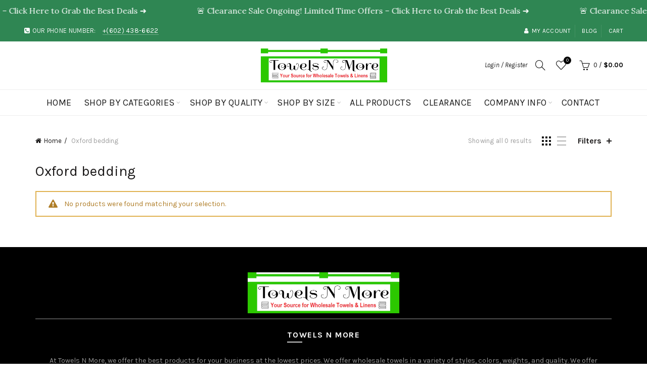

--- FILE ---
content_type: text/css
request_url: https://towelsnmore.com/cdn/shop/t/5/assets/custom.css?v=180962145106902173951752051653
body_size: -650
content:
@media (max-width: 480px){.cst-col-context h2{font-size:16px!important}}
/*# sourceMappingURL=/cdn/shop/t/5/assets/custom.css.map?v=180962145106902173951752051653 */


--- FILE ---
content_type: text/javascript
request_url: https://limits.minmaxify.com/towelsnmore.myshopify.com?v=93&r=20221110001311
body_size: 9495
content:
!function(t){if(!t.minMaxify&&-1==location.href.indexOf("checkout.shopify")){var e=t.minMaxifyContext||{},i=t.minMaxify={shop:"towelsnmore.myshopify.com",cart:null,cartLoadTryCount:0,customer:e.customer,feedback:function(t){if(0!=n.search(/\/(account|password|\d+\/)/)){var e=new XMLHttpRequest;e.open("POST","https://admin.minmaxify.com/report"),e.send(location.protocol+"//"+i.shop+n+"\n"+t)}},guarded:function(t,e){return function(){try{var n=e&&e.apply(this,arguments),a=t.apply(this,arguments);return e?a||n:a}catch(t){console.error(t);var o=t.toString();-1==o.indexOf("Maximum call stack")&&i.feedback("ex\n"+(t.stack||"")+"\n"+o)}}}},n=t.location.pathname;i.guarded((function(){var e,a,o,l,m=t.jQuery,s=t.document,r="[name=checkout],[aria-label='Apple Pay'],[name=goto_pp],.amazon-payments-pay-button > img,[href='/checkout'],[type=submit][value=Checkout],[onclick='window.location\\=\\'\\/checkout\\''],form[action=\\/checkout] [type=submit],.carthook_checkout,.checkout_button,.slidecarthq .footer form,form[action=\\/cart] [type=submit].button-cart-custom,.tdf_btn_ck,.btn-checkout,.checkout-btn",h="[name=checkout],.carthook_checkout",u=".cart-item-decrease,.cart-item-increase,.js--qty-adjuster,.js-qty__adjust,.minmaxify-quantity-button,.numberUpDown > *,.cart-item button.adjust,.cart-wrapper .quantity-selector__button,.cart .product-qty > .items,.cart__row [type=button],.cart-item-quantity button.adjust,.cart_items .js-change-quantity,.ajaxcart__qty-adjust,.cart-table-quantity button",c=".additional-checkout-buttons,.dynamic-checkout__content,.cart__additional_checkout,.additional_checkout_buttons,.paypal-button-context-iframe,.additional-checkout-button--apple-pay,.additional-checkout-button--google-pay",d="div.shopify-payment-button,.shopify-payment-button > div",p=".minmaxify-minfield",f="input[name=quantity]",x="input[name^='updates['],.cart__qty-input,[data-cart-item-quantity]",b="a[href='/cart'],.js-drawer-open-right",y="[type=submit][name=update],.cart .btn-update",g=0,M={name:""},T=2e4,w={PREVENT_CART_UPD_MSG:"\n\n",NOT_VALID_MSG:"$50 Min Purchase Required, Add More Product",CART_UPDATE_MSG:"Cart needs to be updated",CART_UPDATE_MSG2:'Cart contents have changed, you must click "Update cart" before proceeding.',CART_AUTO_UPDATE:"Quantities have been changed, press OK to validate the cart.",VERIFYING_MSG:"Verifying",VERIFYING_EXPANDED:"Please wait while we verify your cart.",MIN_WEIGHT_MSG:"Current weight: {{CartWeight}} grams is less than the minimum order weight: {{CartMinWeight}} grams.",MAX_WEIGHT_MSG:"Current weight: {{CartWeight}} grams is more than the maximum order weight: {{CartMaxWeight}} grams.",MIN_SUBTOTAL_MSG:"Must have at least {{CartMinAmount}} in total, please add more product",MAX_SUBTOTAL_MSG:"Must have at most {{CartMaxAmount}} in total.",TOTAL_ITEMS_MIN_MSG:"Must have at least {{CartMinQuantity}} items total.",TOTAL_ITEMS_MAX_MSG:"Must have at most {{CartMaxQuantity}} items total.",TOTAL_ITEMS_MULT_MSG:"Must have a multiple of {{CartQuantityMultiple}} items total.",PROD_MIN_SUBTOTAL_MSG:"{{ProductName}}: Must have this item for at least {{ProductMinAmount}}.",PROD_MAX_SUBTOTAL_MSG:"{{ProductName}}: Must have this item for at most {{ProductMaxAmount}}.",GROUP_MIN_MSG:"Must have at least {{GroupMinQuantity}} of {{GroupTitle}}.",GROUP_MAX_MSG:"Must have at most {{GroupMaxQuantity}} of {{GroupTitle}}.",GROUP_MIN_SUBTOTAL_MSG:"Must have {{GroupTitle}} for at least {{GroupMinAmount}}.",GROUP_MAX_SUBTOTAL_MSG:"Must have {{GroupTitle}} for at most {{GroupMaxAmount}}.",GROUP_MULT_MSG:"{{GroupTitle}} quantity must be a multiple of {{GroupQuantityMultiple}}."};function v(){return(new Date).getTime()}function _(t,e){try{setTimeout(t,e||0)}catch(i){e||t()}}function S(t){return t?"string"==typeof t?s.querySelectorAll(t):t.nodeType?[t]:t:[]}function k(t,e){var i,n=S(t);if(n&&e)for(i=0;i<n.length;++i)e(n[i]);return n}function O(t,e){var i=S(t),n=e;if("string"==typeof n&&(n=function(t){return t[e]}),i.length)return n?n(i[0]):i[0]}function A(t,e){if(m)return m(t).trigger(e);k(t,(function(t){t[e]()}))}function G(t,e,i){try{if(m)return m(t).on(e,i)}catch(t){}k(t,(function(t){t.addEventListener(e,i)}))}function C(t,e){var i=s.createElement("div");i.innerHTML=t;var n=i.childNodes;if(!e||!n)return n;for(;n.length;)e.appendChild(n[0]);return 1}i.showMessage=function(t){var e=N.messages;if(E())return i.closePopup&&i.closePopup(),!0;if(++g,t&&(i.prevented=v()),!i.showPopup||!i.showPopup(e[0],e.slice(1))){for(var n="",a=0;a<e.length;++a)n+=e[a]+"\n";alert(n),o&&A(y,"click")}return t&&(t.stopImmediatePropagation&&t.stopImmediatePropagation(),t.stopPropagation&&t.stopPropagation(),t.preventDefault&&t.preventDefault()),!1};function I(t){if(w.locales){var e=(w.locales[i.locale]||{})[t];if(void 0!==e)return e}return w[t]}var P,B={messages:[I("VERIFYING_EXPANDED")]},N=B;function L(t){return e?e.getItemLimits(i,t):{}}function W(){return e}function E(){return N.isOk&&!o&&W()||"force"==N.isOk||a}function R(){location.pathname!=n&&(n=location.pathname);try{if(W()&&!a){!function(){var t=i.cart&&i.cart.items;if(!t)return;k(x,(function(e){for(var i=0;i<t.length;++i){var n=t[i];if(n.key==e.getAttribute("data-line-id")||e.id&&-1!=e.id.search(new RegExp("updates(_large)?_"+n.id,"i"))||e.getAttribute("data-index")==i+1){var a=L(n);a.min>1&&!a.combine&&(e.min=a.min),a.max&&(e.max=a.max),a.multiple&&!a.combine&&(e.step=a.multiple);break}}}))}(),k(d,(function(t){t.style.display="none"}));var e=function(e){var i=O("#minmaxify-product","textContent");if(!i){if(!e)try{e=decodeURIComponent(n||location.href||"")}catch(t){e=""}if(!((e=e.split("/")).length>2&&"products"==e[e.length-2]))return;i=e[e.length-1]}var a=(t.ShopifyAnalytics||{}).meta,o={handle:i,sku:""},l=a&&a.product;if(!l)try{l=JSON.parse(O("#ProductJson-product-template","textContent"))}catch(t){}if(l){o.product_description=l.description,o.product_type=l.type,o.vendor=l.vendor,o.price=l.price,o.product_title=l.title,o.product_id=l.id;var m=l.variants,s=m.length;if(a&&a.selectedVariantId||1==s)for(var r=0;r<s;++r){var h=m[r];if(1==s||h.id==a.selectedVariantId){o.variant_title=h.public_title,o.sku=h.sku,o.grams=h.weight,o.price=h.price||l.price,o.variant_id=h.id,o.name=h.name,o.product_title||(o.product_title=h.name);break}}}return o}();if(e){var o=O(f);!function(t,e){function i(t,i){if(arguments.length<2)return e.getAttribute(t);null==i?e.removeAttribute(t):e.setAttribute(t,i)}var n=t.max||void 0,a=t.multiple,o=t.min;if(k(".minmaxify-min, .minmaxify-max, .minmaxify-multiple",(function(t){var e,i=t.className,l=t.getAttribute("mm-val");-1!=i.indexOf("-min")?(o>1||l&&l!=o)&&(e=o):-1!=i.indexOf("-max")?n&&(e=n):(a>1||l&&l!=a)&&(e=a),null!=e&&e!=l&&(t.innerText=e,t.setAttribute("mm-val",e),t.parentElement.style.display=null)})),e){var l=i("mm-max"),m=i("mm-step"),s=i("mm-min"),r=parseInt(i("mm-stock-max")),h=parseInt(e.value);o!=s&&((s?h==s:!h||h<o)&&(k(p,(function(t){t.value=o})),e.value=o),!t.combine&&o>1?i("min",o):s&&i("min",null),i("mm-min",o)),isNaN(r)&&!l&&(r=parseInt(i("data-max-quantity")||i("max")),i("mm-stock-max",r)),!isNaN(r)&&n&&n>r&&(n=r),n!=l&&(k(".minmaxify-maxfield",(function(t){t.value=n})),n?i("max",n):l&&i("max",null),i("mm-max",n)),a!=m&&(k(".minmaxify-multfield",(function(t){t.value=a})),t.combine?m&&i("step",null):i("step",a),i("mm-step",a))}}(L(e),o)}}}catch(t){console.error(t)}if(function(){D(),F(r,"mousedown",i.showMessage,!0);try{F(r,"touchstart",i.showMessage,{capture:!0,passive:!1})}catch(t){}return F(r,"click",i.showMessage,!0).length}())return F(x,"keydown",i.onChange),F(x,"change",i.onChange),F(u,"click",i.onChange),U(),!0}function D(t,e,i){k(h,(function(n){var a=null===t?n.minMaxifySavedLabel:t;n.minMaxifySavedLabel||(n.minMaxifySavedLabel=n.value||(n.innerText||n.textContent||"").trim()),void 0!==a&&(n.value=a,n.textContent&&!n.childElementCount&&(n.textContent=a));var o=n.classList;o&&e&&o.add(e),o&&i&&o.remove(i)}))}function q(t){"start"==t?(D(I("VERIFYING_MSG"),"btn--loading"),l||(l=v(),_((function(){l&&v()-l>=T&&(X()&&i.feedback("sv\n"+JSON.stringify(i.cart)),N={isOk:"force"},q("stop"))}),T))):"stop"==t?(D(N.isOk?null:I("NOT_VALID_MSG"),0,"btn--loading"),l=0,i.popupShown&&i.popupShown()&&i.showMessage()):"changed"==t&&D(I("CART_UPDATE_MSG")),U()}function U(){k(c,(function(t){var e=t.style;E()?t.mm_hidden&&(e.display=t.mm_hidden,t.mm_hidden=!1):"none"!=e.display&&(t.mm_hidden=e.display||"block",e.display="none")}))}function F(t,e,n,a){return k(t,(function(t){if(!t["mmBound_"+e]){t["mmBound_"+e]=!0;var o=t["on"+e];o&&a?t["on"+e]=i.guarded((function(t){!1!==n()?o.apply(this,arguments):t.preventDefault()})):G(t,e,i.guarded(n))}}))}function Q(e){null==i.cart&&(i.cart=(t.Shopify||{}).cart||null);var n=i.cart&&i.cart.item_count&&(e||!g&&X());(R()||n||e)&&(N=B,q("start"),null==i.cart?H():W()&&(i.checkLimits(),q("stop"),n&&(P&&!N.isOk&&!N.equalTo(P)&&s.body?i.showMessage():!g&&X()&&_(i.showMessage,100)),P=N))}function X(){return 0==n.indexOf("/cart")}function K(t,e,n,a){if(e&&"function"==typeof e.search&&4==t.readyState&&200==t.status&&e){var o,l;try{var m=(o=t.responseText||"").indexOf("{");-1!=e.search(/\/cart(\/update|\/change|\/clear|\.js)/)||"/cart"==e&&0==m?(-1!=e.indexOf("callback=")&&(o=o.substring(m,o.length-1)),l=i.handleCartUpdate(o,-1!=e.indexOf("cart.js")?"get":"update",a)):-1!=e.indexOf("/cart/add")?l=i.handleCartUpdate(o,"add",a):"GET"!=n||X()&&"/cart"!=e||(Q(),l=1)}catch(t){if(!o||0==t.toString().indexOf("SyntaxError"))return;console.error(t),i.feedback("ex\n"+(t.stack||"")+"\n"+t.toString()+"\n"+e)}l&&j()}}function j(){for(var t=0;t<=2e3;t+=200)_(R,t)}function H(){var t=new XMLHttpRequest;t.open("GET","/cart.js?_="+v()),t.mmUrl=null,t.onreadystatechange=function(){K(t,"/cart.js")},t.send(),_((function(){null==i.cart&&i.cartLoadTryCount++<60&&H()}),5e3)}i.checkLimits=function(){try{return(N=e?e.validateCart(i):B).isOk}catch(t){console.error(t),i.feedback("ex\n"+(t.stack||"")+"\n"+t.toString()+"\n"+JSON.stringify(i.cart))}},i.getLimitsFor=L,i.onChange=i.guarded((function(){q("changed"),o=!0,N=X()&&O(y)?{messages:[I("CART_AUTO_UPDATE")]}:{messages:[I("CART_UPDATE_MSG2")]},U()})),t.getLimits=Q,t.mmIsEnabled=E,i.handleCartUpdate=function(t,e,n){if("string"==typeof t&&(t=JSON.parse(t)),"get"!=e||JSON.stringify(i.cart)!=JSON.stringify(t)){if("add"!=e){if(n&&!t.item_count&&i.cart)return;i.cart=t}else{var a=t.items||[t];t=i.cart;for(var l=0;l<a.length;++l){var m=a[l];t&&t.items||(t=i.cart={total_price:0,total_weight:0,items:[],item_count:0});for(var s=t.items.length-1;s>=-1;--s){if(s>=0){var r=t.items[s];if(r.id!=m.id)continue;t.total_price-=r.line_price,t.total_weight-=r.grams*r.quantity,t.item_count-=r.quantity,t.items.splice(s,1)}t.total_price+=m.line_price,t.total_weight+=m.grams*m.quantity,t.item_count+=m.quantity,t.items.push(m);break}}}return o=!1,Q(!0),1}if(!N.isOk)return R(),1};var V=t.XMLHttpRequest.prototype,Y=V.open,J=V.send;function z(){var e=t.fetch;e&&!e.minMaxify&&(t.fetch=function(t,n){var a=e.apply(this,arguments);return method=(n||t||{}).method||"GET",-1!=(t=((t||{}).url||t||"").toString()).search(/\/cart(\/|\.js)/)&&(a=a.then((function(e){try{e.ok&&e.clone().text().then(i.guarded((function(i){e.readyState=4,e.responseText=i,K(e,t,method,!0)})))}catch(t){}return e}))),a},t.fetch.minMaxify=1)}function $(){m||(m=t.jQuery);var e=t.Shopify||{},n=e.shop||location.host;if(M=e.theme||M,a=!1,s.getElementById("minmaxify_disable")||n!=i.shop)a=!0;else{i.locale=e.locale,R(),F(b,"click",j),i.showPopup||C('<style type="text/css" minmaxify>.minmaxify-p-bg { top: 0; left: 0; width: 100%; height: 100%; z-index: 1999999998; overflow: hidden; position: fixed; background: rgb(11, 11, 11, 0.8); opacity: 0.2; } .minmaxify-p-bg.minmaxify-a { transition: opacity 0.15s ease-out; opacity: 1; display: block; } \n.minmaxify-p-wrap { top: 0; left: 0; width: 100%; height: 100%; display: table; z-index: 1999999999; position: fixed; outline: none !important; -webkit-backface-visibility: hidden; pointer-events: none; }\n.minmaxify-p-wrap > div { display: table-cell; vertical-align: middle; }\n.minmaxify-p { opacity: .5; color: black; background-color: white; padding: 18px; max-width: 500px; margin: 18px auto; width: calc(100% - 36px); pointer-events: auto; border: solid white 1px; } .minmaxify-p.minmaxify-a { opacity: 1; transition: all 0.25s ease-in; border-width: 0px; }\n.minmaxify-ok { display: inline-block; padding: 8px 20px; margin: 0; line-height: 1.42; text-decoration: none; text-align: center; vertical-align: middle; white-space: nowrap; border: 1px solid transparent; border-radius: 2px; font-family: "Montserrat","HelveticaNeue","Helvetica Neue",sans-serif; font-weight: 400;font-size: 14px;text-transform: uppercase;transition:background-color 0.2s ease-out;background-color: #528ec1; color: white; min-width: unset; }\n.minmaxify-ok:after { content: "OK"; }\n.minmaxify-close { font-style: normal; font-size: 28px; font-family: Arial, Baskerville, monospace; overflow: visible; background: transparent; border: 0; -webkit-appearance: none; display: block; outline: none; padding: 0 0 0 10px; box-shadow: none; margin-top: -10px; opacity: .65; }\n.minmaxify-p button { user-select: none; -webkit-user-select: none; cursor: pointer; float:right; width: unset; }\n.minmaxify-close:hover, .minmaxify-close:focus { opacity: 1; }\n.minmaxify-p ul { padding-left: 2rem; margin-bottom: 2rem; }</style>',s.head)&&(i.showPopup=function(t,e){for(var n='<button title="Close (Esc)" type="button" class="minmaxify-close">&times;</button>'+t.replace(new RegExp("\n","g"),"<br/>")+"<ul>",a=0;a<e.length;++a){var o=e[a];o&&(n+="<li>"+o+"</li>")}n+='</ul><div><button class="minmaxify-ok"></button><div style="display:table;clear:both;"></div></div>';var l=O("div.minmaxify-p");if(l)l.innerHtml=n;else{s.body.insertBefore(C("<div class='minmaxify-p-bg'></div>")[0],document.body.firstChild);var m=C("<div class='minmaxify-p-wrap'><div><div class='minmaxify-p'>"+n+"</div></div></div>")[0];m.setAttribute("tabindex",-1),s.body.insertBefore(m,document.body.firstChild),G(".minmaxify-ok","click",(function(){i.closePopup(1)})),G(".minmaxify-close, .minmaxify-p-bg","click",(function(){i.closePopup()})),setTimeout((function(){k(".minmaxify-p-bg, .minmaxify-p",(function(t){t.classList.add("minmaxify-a")}))}),0)}return 1},i.closePopup=function(t){k(".minmaxify-p-wrap, .minmaxify-p-bg",(function(t){t.parentNode.removeChild(t)})),o&&t&&A(y,"click")},i.popupShown=function(){return S("div.minmaxify-p").length},s.addEventListener("keyup",(function(t){27===t.keyCode&&i.closePopup()}))),Z();var l=document.getElementsByTagName("script");for(let t=0;t<l.length;++t){var r=l[t];r.src&&-1!=r.src.indexOf("trekkie.storefront")&&!r.minMaxify&&(r.minMaxify=1,r.addEventListener("load",Z))}}}function Z(){var e=t.trekkie||(t.ShopifyAnalytics||{}).lib||{},n=e.track;n&&!n.minMaxify&&(e.track=function(t){return"Viewed Product Variant"==t&&_(R),n.apply(this,arguments)},e.track.minMaxify=1,e.ready&&(e.ready=i.guarded(Q,e.ready)))}i.initCartValidator=i.guarded((function(t){e||(e=t,a||Q(!0))})),V.open=function(t,e,i,n,a){return this.mmUrl=e,this.mmMethod=t,Y.apply(this,arguments)},V.send=function(t){var e=this;return e.addEventListener?e.addEventListener("readystatechange",(function(t){K(e,e.mmUrl,e.mmMethod)})):e.onreadystatechange=i.guarded((function(){K(e,e.mmUrl)}),e.onreadystatechange),J.apply(e,arguments)},z(),s.addEventListener("DOMContentLoaded",i.guarded((function(){$(),a||((t.booster||t.BoosterApps)&&m&&m.fn.ajaxSuccess&&m(s).ajaxSuccess((function(t,e,i){i&&K(e,i.url,i.type)})),t.routes&&z())}))),$()}))()}}(window),function(){function CheckState(t,e,i,n){this.cart=e||{},this.opt=t,this.customer=i,this.messages=[],this.locale=n}CheckState.prototype={checkAll:function(){this.isOk=!0;var t=this.getSubtotal(),e=Number(this.opt.overridesubtotal);e>0&&t>e||(this.addMsg("INTRO_MSG"),this.checkSubTotal(),this.checkItemLimits(),this.checkTotalItems(),this.checkWeight())},addMsg:function(msgTag,fmtValues){const texts=this.opt.messages;var msg=texts[msgTag];if(texts.locales&&this.locale){var ltexts=texts.locales[this.locale]||{},m=ltexts[msgTag];void 0!==m&&(msg=m)}msg=unescape(msg),fmtValues&&(msg=msg.replace(/\{\{(.*?)\}\}/g,(function(_,v){try{with(fmtValues)return eval(v)}catch(x){return'"'+x.message+'"'}}))),this.messages.push(msg)},fmtMoney:function(t){var e=this.opt.moneyFormat;if(void 0!==e){try{t=t.toLocaleString()}catch(t){}e&&(t=e.replace(/{{\s*amount[a-z_]*\s*}}/,t))}return t},equalTo:function(t){if(this.isOk!==t.isOk)return!1;var e=this.messages,i=t.messages||[];if(e.length!=i.length)return!1;for(var n=0;n<e.length;++n)if(e[n]!==i[n])return!1;return!0},getSubtotal:function(){return Number(this.cart.total_price||0)/100},checkSubTotal:function(){var t=this.getSubtotal(),e=Number(this.opt.minorder),i=Number(this.opt.maxorder);t<e&&(this.addMsg("MIN_SUBTOTAL_MSG",{CartMinAmount:this.fmtMoney(e)}),this.isOk=!1),i>0&&t>i&&(this.addMsg("MAX_SUBTOTAL_MSG",{CartMaxAmount:this.fmtMoney(i)}),this.isOk=!1)},getWeight:function(){return Number(this.cart.total_weight||0)},checkWeight:function(){var t=this.getWeight(),e=Number(this.opt.weightmin),i=Number(this.opt.weightmax);t<e&&(this.addMsg("MIN_WEIGHT_MSG",{CartWeight:t,CartMinWeight:e}),this.isOk=!1),i>0&&t>i&&(this.addMsg("MAX_WEIGHT_MSG",{CartWeight:t,CartMaxWeight:i}),this.isOk=!1)},checkGenericLimit:function(t,e,i,n){if(!(e.quantity<Number(i.min)&&(this.addGenericError(n,t,"MIN","MinQuantity",i.min),n)||0!=Number(i.max)&&e.quantity>i.max&&(this.addGenericError(n,t,"MAX","MaxQuantity",i.max),n)||Number(i.multiple)>1&&e.quantity%Number(i.multiple)>0&&(this.addGenericError(n,t,"MULT","QuantityMultiple",i.multiple),n))){var a=Number(e.line_price)/100;void 0!==i.minAmt&&a<Number(i.minAmt)&&(this.addGenericError(n,t,"MIN_SUBTOTAL","MinAmount",this.fmtMoney(i.minAmt)),n)||0!=Number(i.maxAmt||0)&&a>i.maxAmt&&this.addGenericError(n,t,"MAX_SUBTOTAL","MaxAmount",this.fmtMoney(i.maxAmt))}},addGenericError:function(t,e,i,n,a){var o={};t?(o.ProductName=e,o.item=t,o["Product"+n]=a,i="PROD_"+i+"_MSG"):(o.GroupTitle=e,o["Group"+n]=a,i="GROUP_"+i+"_MSG"),this.addMsg(i,o),this.isOk=!1},_buildLimitMaps:function(){var t=this.opt,e=t.items||[];t.byHandle={},t.bySKU={},t.byId={};for(var i=0;i<e.length;++i){var n=e[i];n.sku&&(t.bySKU[n.sku]=n),n.h&&(t.byHandle[n.h]=n),n.id&&(t.byId[n.id]=n)}},getSkuLimit:function(t){if(t){var e=this.opt.bySKU[t];if(e)return e}},checkItemLimits:function(){var t,e,i=this.cart.items||[],n={},a={};function o(t,e,i){var n=i[e];void 0===n?(n=i[e]={},Object.keys(t).forEach((function(e){n[e]=t[e]}))):(n.quantity+=Number(t.quantity),n.line_price+=Number(t.line_price))}for(var l=0;l<i.length;l++)o(t=i[l],this.getCartItemKey(t),n),o(t,this.getCartItemCombinedKey(t),a);for(var m in n)(t=n[m])&&((e=this.getItemLimit(t)).combine||this.checkGenericLimit(t.title,t,e,t));for(var m in a)(t=a[m])&&(e=this.getItemLimit(t,!0)).combine&&this.checkGenericLimit(e.name?unescape(e.name):t.title,t,e,t)},getCartItemCombinedKey:function(t){return t.handle},getCartItemKey:function(t){var e=t.handle;return e+=t.sku||t.variant_id},getCartItemIds:function(t){var e={handle:t.handle||"",sku:t.sku},i=e.handle.indexOf(" ");return i>0&&(e.sku=e.handle.substring(i+1),e.handle=e.handle.substring(0,i)),e},getItemLimit:function(t,e){var i=this.opt;if(!i)return{};void 0===i.byHandle&&this._buildLimitMaps();var n=this.getCartItemIds(t),a=this.getSkuLimit(n.sku);return a||(a=i.byId[t.product_id]||i.byHandle[n.handle]),a||(a={min:Number(i.itemmin),max:Number(i.itemmax),multiple:Number(i.itemmult)}),a},calcItemLimit:function(t){var e=this.getItemLimit(t);(e={max:parseInt(e.max)||0,multiple:parseInt(e.multiple)||1,min:parseInt(e.min),combine:e.combine}).min||(e.min=e.multiple);var i=Number(this.opt.maxtotalitems)||0;return(!e.max||i&&i<e.max)&&(e.max=i),e},checkTotalItems:function(){for(var t=Number(this.opt.maxtotalitems),e=Number(this.opt.mintotalitems),i=Number(this.opt.multtotalitems),n=0,a=this.cart.items||[],o=0;o<a.length;o++)n+=Number(a[o].quantity);0!=t&&n>t&&(this.addMsg("TOTAL_ITEMS_MAX_MSG",{CartMaxQuantity:t}),this.isOk=!1),n<e&&(this.addMsg("TOTAL_ITEMS_MIN_MSG",{CartMinQuantity:e}),this.isOk=!1),i>1&&n%i>0&&(this.addMsg("TOTAL_ITEMS_MULT_MSG",{CartQuantityMultiple:i}),this.isOk=!1)}};var limits={messages:{INTRO_MSG:"Your order\n\n",PROD_MIN_MSG:"{{ProductName}}: Must have at least {{ProductMinQuantity}} of this item.",PROD_MAX_MSG:"{{ProductName}}: Must have at most {{ProductMaxQuantity}} of this item.",PROD_MULT_MSG:"{{ProductName}}: Quantity must be a multiple of {{ProductQuantityMultiple}}."},items:[{id:5788261023894,h:"12x12-washcloth-1-lb-blended-cam-border",name:"12 Pack 12”x12” Washcloth 1 lb Blended Cam Border",min:5,multiple:5},{id:5788262039702,h:"twin-fitted-wholesale-bed-sheets-39x75x9-t-180",name:"12 Pack Twin Fitted- Wholesale Bed Sheets- 39x75x9, T-180",min:2,multiple:2},{id:5788260860054,h:"twin-flat-bed-sheets-t-180-66x104",name:"12 Pack Twin Flat Bed Sheets T-180 - 66X104",min:2,multiple:2},{min:3,multiple:3,name:"12%20Pack%2027%D754%20Oxford%20Gold%20Bath%20Towel%20BLN%2013.5%20lbs",h:"27x54-oxford-gold-bath-towel-bln-13-5-lbs"},{min:5,multiple:5,name:"Bulk%20Washcloth%2012x12%201%20lb%20with%20Cam%20Border",h:"bulk-washcloth-12x12-1-lb-with-cam-border"},{min:10,multiple:10,name:"Oxford%20Gold%20Bath%20Towel%2020x40%20-%205.5lbs",h:"oxford-gold-bath-towel-20x40-5-5lbs"},{min:5,multiple:5,name:"Oxford%20Gold%20Bath%20Towel%2024x50%20-%2010lbs",h:"oxford-gold-bath-towel-24x50-10lbs"},{min:25,multiple:25,name:"Oxford%20Gold%20BLN%20Washcloths%20-%201%20lbs",h:"oxford-gold-bln-washcloths-1-lbs"},{min:3,multiple:3,name:"Oxford%20Gold%20Dobby%20Bath%20Towel%2027%D754%2017lbs",h:"oxford-gold-dobby-bath-towel-27x54-17lbs"},{min:4,multiple:4,name:"Oxford%20Gold%20Dobby%20Bath%20Towel%2027x50%20-%2014lbs",h:"oxford-gold-dobby-bath-towel-27x50-14lbs"},{min:4,multiple:4,name:"Oxford%20Gold%20Dobby%20Bath%20Towel%2027x54%20-%2015lbs",h:"oxford-gold-dobby-bath-towel-27x54-15lbs"},{min:10,multiple:10,name:"Oxford%20Gold%20Dobby%20Hand%20Towel%2016X30%20-%204lbs",h:"oxford-gold-dobby-hand-towel-16x30-4lbs"},{min:25,multiple:25,name:"Oxford%20Gold%20Dobby%20Washcloth%2013X13%20-%201.5%20lbs",h:"oxford-gold-dobby-washcloth-13x13-1-5-lbs"},{min:5,multiple:5,name:"Oxford%20Imperiale%20Bath%20Mat%2022X34%20-%209.5lbs%20RS",h:"oxford-imperiale-bath-mat-22x34-9-5lbs-rs"},{min:2,multiple:2,name:"Oxford%20Imperiale%20Bath%20Sheet%20Towel%2035%D770%20%u2013%2020lbs%20RS",h:"oxford-imperiale-bath-sheet-towel-35x70-20lbs-rs"},{min:4,multiple:4,name:"Oxford%20Imperiale%20Bath%20Towel%2025x52%20-%2012.5lbs%20RS",h:"oxford-imperiale-bath-towel-25x52-12-5lbs-rs"},{min:4,multiple:4,name:"Oxford%20Imperiale%20Bath%20Towel%2027%D750%20%u2013%2014%20lbs%20RS",h:"oxford-imperiale-bath-towel-27x50-14-lbs-rs"},{min:3,multiple:3,name:"Oxford%20Imperiale%20Bath%20Towel%2027%D754%2017lbs%20RS",h:"oxford-imperiale-bath-towel-27x54-17lbs-rs"},{min:10,multiple:10,name:"Oxford%20Imperiale%20Hand%20Towel%2016x30%20-%204lbs%20RS",h:"oxford-imperiale-hand-towel-16x30-4lbs-rs"},{min:1,multiple:1,name:"Oxford%20Imperiale%20Washcloth%2013X13%20-%201.5%20lbs%20RS",h:"oxford-imperiale-washcloth-13x13-1-5-lbs-rs"},{min:3,multiple:3,name:"Oxford%20Regale%20Bath%20Towel%2027%D754%20%u2013%2017%20lbs",h:"oxford-regale-bath-towel-27x54-17-lbs"},{min:10,multiple:10,name:"Thomaston%20Mills%20Blended%20Bath%20Mat%2020x30%20CAM%207",h:"thomaston-mills-blended-bath-mat-20x30-cam-7"},{min:10,multiple:10,name:"Thomaston%20Mills%20Blended%20Bath%20Towel%2020x40%20CAM%205.5",h:"thomaston-mills-blended-bath-towel-20x40-cam-5-5"},{min:5,multiple:5,name:"Thomaston%20Mills%20Blended%20Bath%20Towel%2024x48%20CAM%208",h:"thomaston-mills-blended-bath-towel-24x48-cam-8"},{min:5,multiple:5,name:"Thomaston%20Mills%20Blended%20Bath%20Towel%2024x50%20CAM%2010.5",h:"thomaston-mills-blended-bath-towel-24x50-cam-10-5"},{min:10,multiple:10,name:"Thomaston%20Mills%20Blended%20Hand%20Towel%2016x27%20CAM%203",h:"thomaston-mills-blended-hand-towel-16x27-cam-3"},{min:5,multiple:5,name:"Thomaston%20Mills%20Blended%20Washcloths%2012x12%20CAM%201",h:"thomaston-mills-blended-washcloths-12x12-cam-1"},{min:6,multiple:6,name:"Thomaston%20Mills%20T-200%20-%20King%20Pillowcase%20White",h:"thomaston-mills-t-200-king-pillowcase-white"},{min:6,multiple:6,name:"Thomaston%20Mills%20T-200%20-%20Queen%20Pillowcase%20White",h:"thomaston-mills-t-200-queen-pillowcase-white"},{min:2,multiple:2,name:"Thomaston%20Mills%20T-250%20Fitted%20Sheet%20-%20Full%2054x80x12%20White",h:"thomaston-mills-t-250-fitted-sheet-full-54x80x12-white"},{min:2,multiple:2,name:"Thomaston%20Mills%20T-250%20Fitted%20Sheet%20-%20Full%2054x80x15%20White",h:"thomaston-mills-t-250-fitted-sheet-full-54x80x15-white"},{min:2,multiple:2,name:"Thomaston%20Mills%20T-250%20Fitted%20Sheet%20-%20King%2078x80x12%20White",h:"thomaston-mills-t-250-fitted-sheet-king-78x80x12-white"},{min:2,multiple:2,name:"Thomaston%20Mills%20T-250%20Fitted%20Sheet%20-%20King%2078x80x15%20White",h:"thomaston-mills-t-250-fitted-sheet-king-78x80x15-white"},{min:2,multiple:2,name:"Thomaston%20Mills%20T-250%20Fitted%20Sheet%20-%20Queen%2060x80x12%20White",h:"thomaston-mills-t-250-fitted-sheet-queen-60x80x12-white"},{min:2,multiple:2,name:"Thomaston%20Mills%20T-250%20Fitted%20Sheet%20-%20Queen%2060x80x15%20White",h:"thomaston-mills-t-250-fitted-sheet-queen-60x80x15-white"},{min:2,multiple:2,name:"Thomaston%20Mills%20T-250%20Fitted%20Sheet%20-%20Twin%2039x80x12%20White",h:"thomaston-mills-t-250-fitted-sheet-twin-39x80x12-white"},{min:2,multiple:2,name:"Thomaston%20Mills%20T-250%20Flat%20Sheet%20-%20Full%2084x115%20White",h:"thomaston-mills-t-250-flat-sheet-full-84x115-white"},{min:2,multiple:2,name:"Thomaston%20Mills%20T-250%20Flat%20Sheet%20-%20King%20108x115%20White",h:"thomaston-mills-t-250-flat-sheet-king-108x115-white"},{min:2,multiple:2,name:"Thomaston%20Mills%20T-250%20Flat%20Sheet%20-%20King%20118x120%20White",h:"thomaston-mills-t-250-flat-sheet-king-118x120-white"},{min:1,multiple:1,name:"Thomaston%20Mills%20T-250%20Flat%20Sheet%20-%20Queen%2092x115%20White",h:"thomaston-mills-t-250-flat-sheet-queen-92x115-white"},{min:2,multiple:2,name:"Thomaston%20Mills%20T-250%20Flat%20Sheet%20-%20Twin%2066x115%20White",h:"thomaston-mills-t-250-flat-sheet-twin-66x115-white"},{min:6,multiple:6,name:"Thomaston%20Mills%20T-250%20King%20Pillowcase%20White",h:"thomaston-mills-t-250-king-pillowcase-white"},{min:6,multiple:6,name:"Thomaston%20Mills%20T-250%20Queen%20Pillowcase%20White",h:"thomaston-mills-t-250-queen-pillowcase-white"},{min:6,multiple:6,name:"Thomaston%20Mills%20T-250%20Standard%20Pillowcase%20White",h:"thomaston-mills-t-250-standard-pillowcase-white"},{min:1,multiple:1,name:"Thomaston%20Mills%20T-300%20Fitted%20Sheet%20-%20Full%2054x80x15%20White",h:"thomaston-mills-t-300-fitted-sheet-full-54x80x15-white"},{min:1,multiple:1,name:"Thomaston%20Mills%20T-300%20Fitted%20Sheet%20-%20King%2078x80x15%20White",h:"thomaston-mills-t-300-fitted-sheet-king-78x80x15-white"},{min:1,multiple:1,name:"Thomaston%20Mills%20T-300%20Fitted%20Sheet%20-%20Queen%2060x80x15%20White",h:"thomaston-mills-t-300-fitted-sheet-queen-60x80x15-white"},{min:1,multiple:1,name:"Thomaston%20Mills%20T-300%20Flat%20Sheet%20-%20Full%2085x120%20White",h:"thomaston-mills-t-300-fitted-sheet-full-85x120-white"},{min:1,multiple:1,name:"Thomaston%20Mills%20T-300%20Flat%20Sheet%20-%20King%20114x120%20White",h:"thomaston-mills-t-300-fitted-sheet-king-114x120-white"},{min:1,multiple:1,name:"Thomaston%20Mills%20T-300%20Flat%20Sheet%20-%20Queen%2096x120%20White",h:"thomaston-mills-t-300-fitted-sheet-queen-96x120-white"},{min:12,multiple:12,name:"Thomaston%20Mills%20T-300%20King%20Pillowcase%20White",h:"thomaston-mills-t-300-king-pillowcase-white"},{min:12,multiple:12,name:"Thomaston%20Mills%20T-300%20Queen%20Pillowcase%20White",h:"thomaston-mills-t-300-queen-pillowcase-white"},{min:12,multiple:12,name:"Thomaston%20Mills%20T-300%20Standard%20Pillowcase%20White",h:"thomaston-mills-t-300-standard-pillowcase-white"},{min:2,multiple:2,name:"Thomaston%20Mills%20T-310%20Fitted%20-%20King%2078x80x15%20White%20Stripe",h:"thomaston-mills-t-310-fitted-king-78x80x15-white-stripe"},{min:2,multiple:2,name:"Thomaston%20Mills%20T-310%20Fitted%20-%20Queen%2060x80x15%20White%20Stripe",h:"thomaston-mills-t-310-fitted-queen-60x80x15-white-stripe"},{min:2,multiple:2,name:"Thomaston%20Mills%20T-310%20Fitted%20Sheet%20-%20Full%2054x80x15%20White%20Stripe",h:"thomaston-mills-t-310-fitted-sheet-full-54x80x15-white-stripe"},{min:2,multiple:2,name:"Thomaston%20Mills%20T-310%20Flat%20-%20Full%2085x120%20White%20Stripe",h:"thomaston-mills-t-310-fitted-full-85x120-white-stripe"},{min:2,multiple:2,name:"Thomaston%20Mills%20T-310%20Flat%20-%20King%20114x120%20White%20Stripe",h:"thomaston-mills-t-310-fitted-king-114x120-white-stripe"},{min:2,multiple:2,name:"Thomaston%20Mills%20T-310%20Flat%20-%20Queen%2096x120%20White%20Stripe",h:"thomaston-mills-t-310-fitted-queen-96x120-white-stripe"},{min:6,multiple:6,name:"Thomaston%20Mills%20T-310%20Standard%20King%20White%20Stripe%20Pillowcase",h:"thomaston-mills-t-310-standard-king-white-stripe"},{min:6,multiple:6,name:"Thomaston%20Mills%20T-310%20Standard%20Pillowcase%20White%20Stripe",h:"thomaston-mills-t-310-standard-pillowcase-white-stripe"},{min:6,multiple:6,name:"Thomaston%20Mills%20T-310%20Standard%20Queen%20White%20Stripe%20Pillowcase",h:"thomaston-mills-t-310-standard-queen-white-stripe"},{min:3,multiple:3,name:"Thomaston%20Plush%20Bath%20Towel%2027x54%20DOBBY",h:"thomaston-plush-bath-towel-27x54-dobby"},{min:3,multiple:3,name:"Thomaston%20Plush%20Combed%20RS%20Bath%20Sheet%2030x58%20DOBBY%2020",h:"thomaston-plush-combed-rs-bath-sheet-30x58-dobby-20"},{min:10,multiple:10,name:"Thomaston%20Plush%20Combed%20RS%20Hand%20Towel%2016x32%20DOBBY%206",h:"thomaston-plush-combed-rs-hand-towel-16x32-dobby-6"},{min:25,multiple:25,name:"Thomaston%20Plush%20Combed%20RS%20Washcloth%2013x13%20DOBBY%201.8",h:"thomaston-plush-combed-rs-washcloth-13x13-dobby-1-8"},{min:5,multiple:5,name:"Thomaston%20Royal%20Suite%20Bath%20Mat%2022x34%20DOBBY%209.25",h:"thomaston-royal-suite-bath-mat-22x34-dobby-9-25"},{min:3,multiple:3,name:"Thomaston%20Royal%20Suite%20Bath%20Towel%2027x50%20DOBBY%2014",h:"thomaston-royal-suite-bath-towel-27x50-dobby-14"},{min:1,multiple:1,name:"Thomaston%20Royal%20Suite%20Bath%20Towel%2027x54%20DOBBY%2017",h:"thomaston-royal-suite-bath-towel-27x54-dobby-17"},{min:10,multiple:10,name:"Thomaston%20Royal%20Suite%20Hand%20Towel%2016x30%20DOBBY%204.5",h:"thomaston-royal-suite-hand-towel-16x30-dobby-4-5"},{min:25,multiple:25,name:"Thomaston%20Royal%20Suite%20Washcloth%2013x13%20DOBBY%201.5",h:"thomaston-royal-suite-washcloth-13x13-dobby-1-5"}],groups:[],rules:[],moneyFormat:"${{amount}}"},validator={apiVer:[1,0],validateCart:function(t){var e=this.instantiate(t);return e.checkAll(),e},getItemLimits:function(t,e){return this.instantiate(t).calcItemLimit(e)},instantiate:function(t){return new CheckState(limits,t.cart,t.customer,t.locale)}};minMaxify.initCartValidator(validator)}();